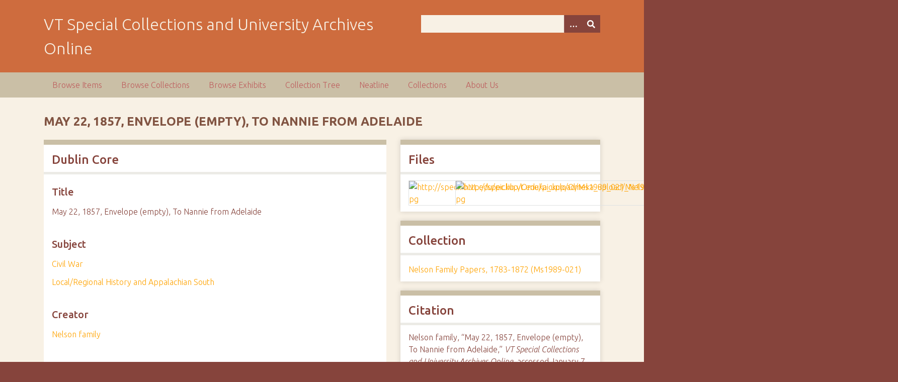

--- FILE ---
content_type: text/html; charset=utf-8
request_url: https://digitalsc.lib.vt.edu/Ms1989-021/Ms1989_021_NelsonFamily_Envelope_ToNannie_1857_0522
body_size: 3705
content:
<!DOCTYPE html>
<html class="autumn" lang="en-US">
<head>
    <meta charset="utf-8">
    <meta name="viewport" content="width=device-width, initial-scale=1">
        <meta name="author" content="Special Collections and University Archives, University Libraries, Virginia Tech" />
            <meta name="copyright" content="Special Collections and University Archives, University Libraries, Virginia Tech" />
        
        <title>May 22, 1857, Envelope (empty), To Nannie from Adelaide &middot; VT Special Collections and University Archives Online</title>

    <link rel="alternate" type="application/rss+xml" title="Omeka RSS Feed" href="/items/browse?output=rss2" /><link rel="alternate" type="application/atom+xml" title="Omeka Atom Feed" href="/items/browse?output=atom" />
    <!-- Plugin Stuff -->
    
    <!-- Stylesheets -->
    <link href="/application/views/scripts/css/public.css?v=3.1.2" media="screen" rel="stylesheet" type="text/css" >
<link href="/plugins/NeatlineFeatures/views/shared/css/nlfeatures.css?v=3.1.2" media="all" rel="stylesheet" type="text/css" >
<link href="/plugins/Html5Media/views/shared/mediaelement/mediaelementplayer-legacy.min.css?v=2.8.1" media="all" rel="stylesheet" type="text/css" >
<link href="/plugins/Html5Media/views/shared/css/html5media.css?v=2.8.1" media="all" rel="stylesheet" type="text/css" >
<link href="//fonts.googleapis.com/css?family=Ubuntu:300,400,500,700,300italic,400italic,500italic,700italic" media="all" rel="stylesheet" type="text/css" >
<link href="/application/views/scripts/css/iconfonts.css?v=3.1.2" media="screen" rel="stylesheet" type="text/css" >
<link href="/themes/seasons/css/normalize.css?v=3.1.2" media="screen" rel="stylesheet" type="text/css" >
<link href="/themes/seasons/css/style.css?v=3.1.2" media="screen" rel="stylesheet" type="text/css" >
<link href="/themes/seasons/css/print.css?v=3.1.2" media="print" rel="stylesheet" type="text/css" >
    <!-- JavaScripts -->
    
    <script type="text/javascript" src="//ajax.googleapis.com/ajax/libs/jquery/3.6.0/jquery.min.js"></script>
<script type="text/javascript">
    //<!--
    window.jQuery || document.write("<script type=\"text\/javascript\" src=\"\/application\/views\/scripts\/javascripts\/vendor\/jquery.js?v=3.1.2\" charset=\"utf-8\"><\/script>")    //-->
</script>
<script type="text/javascript" src="//ajax.googleapis.com/ajax/libs/jqueryui/1.12.1/jquery-ui.min.js"></script>
<script type="text/javascript">
    //<!--
    window.jQuery.ui || document.write("<script type=\"text\/javascript\" src=\"\/application\/views\/scripts\/javascripts\/vendor\/jquery-ui.js?v=3.1.2\" charset=\"utf-8\"><\/script>")    //-->
</script>
<script type="text/javascript" src="/application/views/scripts/javascripts/vendor/jquery.ui.touch-punch.js"></script>
<script type="text/javascript">
    //<!--
    jQuery.noConflict();    //-->
</script>
<script type="text/javascript" src="//maps.google.com/maps/api/js?v=3.8&amp;sensor=false"></script>
<script type="text/javascript" src="/plugins/NeatlineFeatures/views/shared/javascripts/libraries/openlayers/OpenLayers.min.js?v=3.1.2"></script>
<script type="text/javascript" src="/plugins/NeatlineFeatures/views/shared/javascripts/libraries/tile.stamen.js?v=3.1.2"></script>
<script type="text/javascript" src="/plugins/NeatlineFeatures/views/shared/javascripts/neatline-features-2.0.5-min.js?v=3.1.2"></script>
<script type="text/javascript" src="/plugins/Html5Media/views/shared/mediaelement/mediaelement-and-player.min.js?v=2.8.1"></script>
<script type="text/javascript" src="/application/views/scripts/javascripts/vendor/selectivizr.js?v=3.1.2"></script>
<script type="text/javascript" src="/application/views/scripts/javascripts/vendor/jquery-accessibleMegaMenu.js?v=3.1.2"></script>
<script type="text/javascript" src="/application/views/scripts/javascripts/vendor/respond.js?v=3.1.2"></script>
<script type="text/javascript" src="/themes/seasons/javascripts/jquery-extra-selectors.js?v=3.1.2"></script>
<script type="text/javascript" src="/themes/seasons/javascripts/seasons.js?v=3.1.2"></script>
<script type="text/javascript" src="/application/views/scripts/javascripts/globals.js?v=3.1.2"></script></head>
<body class="items show">
    <a href="#content" id="skipnav">Skip to main content</a>
        <div id="wrap">
        <header role="banner">
            <div id="site-title">
                <a href="https://digitalsc.lib.vt.edu" >VT Special Collections and University Archives Online</a>
            </div>
            <div id="search-container" role="search">
                                <form id="search-form" name="search-form" action="/search" aria-label="Search" method="get">    <input type="text" name="query" id="query" value="" title="Query" aria-label="Query" aria-labelledby="search-form query">        <button id="advanced-search" type="button" class="show-advanced button" aria-label="Options" title="Options" aria-labelledby="search-form advanced-search">
        <span class="icon" aria-hidden="true"></span>
    </button>
    <div id="advanced-form">
        <fieldset id="query-types">
            <legend>Search using this query type:</legend>
            <label><input type="radio" name="query_type" id="query_type-keyword" value="keyword" checked="checked">Keyword</label><br>
<label><input type="radio" name="query_type" id="query_type-boolean" value="boolean">Boolean</label><br>
<label><input type="radio" name="query_type" id="query_type-exact_match" value="exact_match">Exact match</label>        </fieldset>
                <fieldset id="record-types">
            <legend>Search only these record types:</legend>
                        <input type="checkbox" name="record_types[]" id="record_types-Item" value="Item" checked="checked"> <label for="record_types-Item">Item</label><br>
                        <input type="checkbox" name="record_types[]" id="record_types-File" value="File" checked="checked"> <label for="record_types-File">File</label><br>
                        <input type="checkbox" name="record_types[]" id="record_types-Collection" value="Collection" checked="checked"> <label for="record_types-Collection">Collection</label><br>
                        <input type="checkbox" name="record_types[]" id="record_types-Exhibit" value="Exhibit" checked="checked"> <label for="record_types-Exhibit">Exhibit</label><br>
                        <input type="checkbox" name="record_types[]" id="record_types-ExhibitPage" value="ExhibitPage" checked="checked"> <label for="record_types-ExhibitPage">Exhibit Page</label><br>
                        <input type="checkbox" name="record_types[]" id="record_types-SimplePagesPage" value="SimplePagesPage" checked="checked"> <label for="record_types-SimplePagesPage">Simple Page</label><br>
                    </fieldset>
                <p><a href="/items/search">Advanced Search (Items only)</a></p>
    </div>
        <button name="submit_search" id="submit_search" type="submit" value="Submit" title="Submit" class="button" aria-label="Submit" aria-labelledby="search-form submit_search"><span class="icon" aria-hidden="true"></span></button></form>
                            </div>
                    </header>

        <nav id="top-nav" class="top" role="navigation">
            <ul class="navigation">
    <li>
        <a href="/items/browse">Browse Items</a>
    </li>
    <li>
        <a href="/collections/browse">Browse Collections</a>
    </li>
    <li>
        <a href="/exhibits">Browse Exhibits</a>
    </li>
    <li>
        <a href="/collection-tree">Collection Tree</a>
    </li>
    <li>
        <a href="/neatline">Neatline</a>
    </li>
    <li>
        <a href="/collections">Collections</a>
    </li>
    <li>
        <a href="/about-us">About Us</a>
    </li>
</ul>        </nav>

        <div id="content" role="main" tabindex="-1">
            
<h1>May 22, 1857, Envelope (empty), To Nannie from Adelaide</h1>

<div id="primary">

        
    <div class="element-set">
        <h2>Dublin Core</h2>
            <div id="dublin-core-title" class="element">
        <h3>Title</h3>
                    <div class="element-text">May 22, 1857, Envelope (empty), To Nannie from Adelaide</div>
            </div><!-- end element -->
        <div id="dublin-core-subject" class="element">
        <h3>Subject</h3>
                    <div class="element-text"><a href="/items/browse?advanced%5B0%5D%5Belement_id%5D=49&advanced%5B0%5D%5Btype%5D=is+exactly&advanced%5B0%5D%5Bterms%5D=Civil+War">Civil War</a></div>
                    <div class="element-text"><a href="/items/browse?advanced%5B0%5D%5Belement_id%5D=49&advanced%5B0%5D%5Btype%5D=is+exactly&advanced%5B0%5D%5Bterms%5D=Local%2FRegional+History+and+Appalachian+South">Local/Regional History and Appalachian South</a></div>
            </div><!-- end element -->
        <div id="dublin-core-creator" class="element">
        <h3>Creator</h3>
                    <div class="element-text"><a href="/items/browse?advanced%5B0%5D%5Belement_id%5D=39&advanced%5B0%5D%5Btype%5D=is+exactly&advanced%5B0%5D%5Bterms%5D=Nelson+family">Nelson family</a></div>
            </div><!-- end element -->
        <div id="dublin-core-source" class="element">
        <h3>Source</h3>
                    <div class="element-text"><a href="http://search.vaheritage.org/vivaxtf/view?docId=vt/viblbv01279.xml" target="_blank" rel="noreferrer">See the Finding Aid for the Nelson Family Papers</a></div>
            </div><!-- end element -->
        <div id="dublin-core-date" class="element">
        <h3>Date</h3>
                    <div class="element-text"><a href="/items/browse?advanced%5B0%5D%5Belement_id%5D=40&advanced%5B0%5D%5Btype%5D=is+exactly&advanced%5B0%5D%5Bterms%5D=1857-05-22">1857-05-22</a></div>
            </div><!-- end element -->
        <div id="dublin-core-rights" class="element">
        <h3>Rights</h3>
                    <div class="element-text"><a href="/items/browse?advanced%5B0%5D%5Belement_id%5D=47&advanced%5B0%5D%5Btype%5D=is+exactly&advanced%5B0%5D%5Bterms%5D=Permission+to+publish+material+from+the+Nelson+Family+Papers+must+be+obtained+from+Special+Collections%2C+Virginia+Tech.">Permission to publish material from the Nelson Family Papers must be obtained from Special Collections, Virginia Tech.</a></div>
            </div><!-- end element -->
        <div id="dublin-core-type" class="element">
        <h3>Type</h3>
                    <div class="element-text"><a href="/items/browse?advanced%5B0%5D%5Belement_id%5D=51&advanced%5B0%5D%5Btype%5D=is+exactly&advanced%5B0%5D%5Bterms%5D=Letters">Letters</a></div>
            </div><!-- end element -->
        <div id="dublin-core-identifier" class="element">
        <h3>Identifier</h3>
                    <div class="element-text">Ms1989_021_NelsonFamily_Envelope_ToNannie_1857_0522</div>
            </div><!-- end element -->
        <div id="dublin-core-bibliographic-citation" class="element">
        <h3>Bibliographic Citation</h3>
                    <div class="element-text">Researchers wishing to cite this collection should include the following information: Nelson Family Papers, Ms1989-021, Special Collections, Virginia Tech, Blacksburg, Va.</div>
            </div><!-- end element -->
        <div id="dublin-core-rights-holder" class="element">
        <h3>Rights Holder</h3>
                    <div class="element-text"><a href="/items/browse?advanced%5B0%5D%5Belement_id%5D=125&advanced%5B0%5D%5Btype%5D=is+exactly&advanced%5B0%5D%5Bterms%5D=Special+Collections%2C+Virginia+Tech%2C+Blacksburg+Va.">Special Collections, Virginia Tech, Blacksburg Va.</a></div>
            </div><!-- end element -->
    </div><!-- end element-set -->
    
    <span class="Z3988" title="ctx_ver=Z39.88-2004&amp;rft_val_fmt=info%3Aofi%2Ffmt%3Akev%3Amtx%3Adc&amp;rfr_id=info%3Asid%2Fomeka.org%3Agenerator&amp;rft.creator=Nelson+family&amp;rft.subject=Civil+War&amp;rft.subject=Local%2FRegional+History+and+Appalachian+South&amp;rft.date=1857-05-22&amp;rft.source=See+the+Finding+Aid+for+the+Nelson+Family+Papers&amp;rft.rights=Permission+to+publish+material+from+the+Nelson+Family+Papers+must+be+obtained+from+Special+Collections%2C+Virginia+Tech.&amp;rft.title=May+22%2C+1857%2C+Envelope+%28empty%29%2C+To+Nannie+from+Adelaide&amp;rft.type=document&amp;rft.identifier=https%3A%2F%2Fdigitalsc.lib.vt.edu%2FMs1989-021%2FMs1989_021_NelsonFamily_Envelope_ToNannie_1857_0522" aria-hidden="true"></span>
</div><!-- end primary -->

<aside id="sidebar">

    <!-- The following returns all of the files associated with an item. -->
        <div id="itemfiles" class="element">
        <h2>Files</h2>
        <div id="item-images"><div ><a href="/Ms1989-021/Ms1989_021_NelsonFamily_Envelope_ToNannie_1857_0522/17064"><img src="https://digitalsc.lib.vt.edu/files/square_thumbnails/378744fab2a618de80a7ecca721ceb4e.jpg" alt="http://spec.lib.vt.edu/pickup/Omeka_upload/Ms1989_021_NelsonFamily_Envelope_ToNannie_1857_0522.jpg" title="http://spec.lib.vt.edu/pickup/Omeka_upload/Ms1989_021_NelsonFamily_Envelope_ToNannie_1857_0522.jpg"></a></div><div ><a href="/Ms1989-021/Ms1989_021_NelsonFamily_Envelope_ToNannie_1857_0522/17065"><img src="https://digitalsc.lib.vt.edu/files/square_thumbnails/b4613f3472398d7aa50e6c9aa7c2eba3.jpg" alt="http://spec.lib.vt.edu/pickup/Omeka_upload/Ms1989_021_NelsonFamily_Envelope_ToNannieFromAdelaide_1857_0522.jpg" title="http://spec.lib.vt.edu/pickup/Omeka_upload/Ms1989_021_NelsonFamily_Envelope_ToNannieFromAdelaide_1857_0522.jpg"></a></div></div>    </div>
    
    <!-- If the item belongs to a collection, the following creates a link to that collection. -->
        <div id="collection" class="element">
        <h2>Collection</h2>
        <div class="element-text"><p><a href="/Ms1989-021">Nelson Family Papers, 1783-1872 (Ms1989-021)</a></p></div>
    </div>
    
    <!-- The following prints a list of all tags associated with the item -->
    
    <!-- The following prints a citation for this item. -->
    <div id="item-citation" class="element">
        <h2>Citation</h2>
        <div class="element-text">Nelson family, &#8220;May 22, 1857, Envelope (empty), To Nannie from Adelaide,&#8221; <em>VT Special Collections and University Archives Online</em>, accessed January 7, 2026, <span class="citation-url">https://digitalsc.lib.vt.edu/Ms1989-021/Ms1989_021_NelsonFamily_Envelope_ToNannie_1857_0522</span>.</div>
    </div>

</aside>

<ul class="item-pagination navigation">
    <li id="previous-item" class="previous"><a href="/Ms1989-021/Ms1989_021_NelsonFamily_ToNannieFromHughJrAndAdelaide_1857_0525">&larr; Previous Item</a></li>
    <li id="next-item" class="next"><a href="/Ms1989-021/Ms1989_021_NelsonFamily_Box1_1857_0520">Next Item &rarr;</a></li>
</ul>

</div><!-- end content -->

<footer role="contentinfo">

        <div id="custom-footer-text">
                                        <p>Special Collections and University Archives, University Libraries, Virginia Tech</p>
                    </div>

        <p>Proudly powered by <a href="http://omeka.org">Omeka</a>.</p>

    <script type="text/javascript">var accountId ="G-193CZT84N0";var _gaq = _gaq || [];
_gaq.push(['_setAccount', accountId]);
_gaq.push(['_trackPageview']);

(function() {
var ga = document.createElement('script'); ga.type = 'text/javascript'; ga.async = true;
ga.src = ('https:' == document.location.protocol ? 'https://ssl' : 'http://www') + '.google-analytics.com/ga.js';
var s = document.getElementsByTagName('script')[0]; s.parentNode.insertBefore(ga, s);
})();
</script>
</footer>

</div><!--end wrap-->

<script type="text/javascript">
jQuery(document).ready(function () {
    Omeka.showAdvancedForm();
    Omeka.skipNav();
    Omeka.megaMenu("#top-nav");
    Seasons.mobileSelectNav();
});
</script>

</body>

</html>


--- FILE ---
content_type: text/css
request_url: https://digitalsc.lib.vt.edu/plugins/NeatlineFeatures/views/shared/css/nlfeatures.css?v=3.1.2
body_size: 3971
content:
.nlfeatures .nlfeatures-edit {
  color: #fafafa;
  background-color: #382e22; }
.nlfeatures .nlfeatures-edit-nav-menu {
  background: transparent;
  border-left: 1px solid white; }
  .nlfeatures .nlfeatures-edit-nav-menu ul {
    margin-bottom: 0px;
    border-left: 1px solid white;
    background: transparent;
    float: left;
    margin-left: 1em; }
    .nlfeatures .nlfeatures-edit-nav-menu ul li {
      background-color: #2e261c;
      border-bottom-color: #2e261c;
      color: #dddddd;
      list-style-type: none;
      display: block;
      float: left;
      width: 75px;
      padding: 1em;
      margin: 0px;
      border-top: 1px solid white;
      border-right: 1px solid white; }
      .nlfeatures .nlfeatures-edit-nav-menu ul li a {
        color: #dddddd;
        text-decoration: none;
        font-size: 0.9em; }
    .nlfeatures .nlfeatures-edit-nav-menu ul li:hover {
      background-color: #382e22;
      cursor: pointer; }
    .nlfeatures .nlfeatures-edit-nav-menu ul li.selected {
      background-color: #eae9db;
      border-bottom-color: #eae9db;
      color: black; }
      .nlfeatures .nlfeatures-edit-nav-menu ul li.selected a {
        color: black; }
.nlfeatures .nlfeatures-edit-nav-tools {
  float: right; }
  .nlfeatures .nlfeatures-edit-nav-tools li {
    width: 20px; }
.nlfeatures .nlfeatures-edit-body {
  clear: both;
  color: black;
  background-color: #eae9db;
  padding: 1.5em; }
.nlfeatures .nlfeatures-map-tools {
  width: 99%;
  height: 45px;
  padding-top: 7px; }
.nlfeatures .text-container:after {
  content: ".";
  display: block;
  clear: both;
  visibility: hidden;
  line-height: 0;
  height: 0; }
.nlfeatures .map-container {
  margin-top: 10px; }
.nlfeatures .nlfeatures-edit-raw,
.nlfeatures .nlfeatures-edit-map {
  background: transparent; }
.nlfeatures .olMap {
  border: 1px solid white;
  width: 99%;
  height: 360px; }
  .nlfeatures .olMap svg {
    display: block; }
  .nlfeatures .olMap .olControlLayerSwitcher .olButton {
    line-height: 1em;
    float: none; }
.nlfeatures .primary {
  background-color: #0064cd;
  background-repeat: repeat-x;
  background-image: -khtml-gradient(linear, left top, left bottom, from(#049cdb), to(#0064cd));
  background-image: -moz-linear-gradient(top, #049cdb, #0064cd);
  background-image: -ms-linear-gradient(top, #049cdb, #0064cd);
  background-image: -webkit-gradient(linear, left top, left bottom, color-stop(0%, #049cdb), color-stop(100%, #0064cd));
  background-image: -webkit-linear-gradient(top, #049cdb, #0064cd);
  background-image: -o-linear-gradient(top, #049cdb, #0064cd);
  background-image: linear-gradient(top, #049cdb, #0064cd);
  color: #fff;
  text-shadow: 0 -1px 0 rgba(0, 0, 0, 0.25);
  border: 1px solid #004b9a;
  border-bottom-color: #003f81; }
.nlfeatures .primary:hover {
  color: #fff; }
.nlfeatures .disabled {
  background-color: #cccccc;
  background-repeat: repeat-x;
  background-image: -khtml-gradient(linear, left top, left bottom, from(#737373), to(#cccccc));
  background-image: -moz-linear-gradient(top, #737373, #cccccc);
  background-image: -ms-linear-gradient(top, #737373, #cccccc);
  background-image: -webkit-gradient(linear, left top, left bottom, color-stop(0%, #737373), color-stop(100%, #cccccc));
  background-image: -webkit-linear-gradient(top, #737373, #cccccc);
  background-image: -o-linear-gradient(top, #737373, #cccccc);
  background-image: linear-gradient(top, #737373, #cccccc);
  color: #fff;
  text-shadow: 0 -1px 0 rgba(0, 0, 0, 0.25);
  border: 1px solid #004b9a;
  border-bottom-color: #003f81; }
.nlfeatures label.use-mapon {
  position: relative;
  float: left;
  padding-left: 16px;
  width: 8em;
  text-align: left;
  font-size: 1.1em;
  margin: 0; }
  .nlfeatures label.use-mapon input {
    position: absolute;
    top: 0;
    left: 0;
    margin: 0;
    float: none;
    padding: 0; }
.nlfeatures .nlflash {
  display: none;
  margin-top: -3px;
  border: 1px solid #333;
  background: #eae9db;
  color: #333;
  padding: 2px 4px;
  width: 22%;
  opacity: 0.8; }
.nlfeatures label.olButton {
  color: #ddd; }

.field .use-mapon {
  clear: none !important;
  line-height: 2.125em; }


--- FILE ---
content_type: application/javascript
request_url: https://digitalsc.lib.vt.edu/plugins/NeatlineFeatures/views/shared/javascripts/libraries/tile.stamen.js?v=3.1.2
body_size: 6089
content:
(function(exports) {

/*
 * tile.stamen.js v1.1.1
 */

var SUBDOMAINS = " a. b. c. d.".split(" "),
    MAKE_PROVIDER = function(layer, type, minZoom, maxZoom) {
        return {
            "url":          ["http://{S}tile.stamen.com/", layer, "/{Z}/{X}/{Y}.", type].join(""),
            "type":         type,
            "subdomains":   SUBDOMAINS.slice(),
            "minZoom":      minZoom,
            "maxZoom":      maxZoom
        };
    },
    PROVIDERS =  {
        "toner":        MAKE_PROVIDER("toner", "png", 0, 20),
        "terrain":      MAKE_PROVIDER("terrain", "jpg", 4, 18),
        "watercolor":   MAKE_PROVIDER("watercolor", "jpg", 3, 16)
    },
    ATTRIBUTION = [
        'Map tiles by <a href="http://stamen.com">Stamen Design</a>, ',
        'under <a href="http://creativecommons.org/licenses/by/3.0">CC BY 3.0</a>. ',
        'Data by <a href="http://openstreetmap.org">OpenStreetMap</a>, ',
        'under <a href="http://creativecommons.org/licenses/by-sa/3.0">CC BY SA</a>.'
    ].join("");

// set up toner and terrain flavors
setupFlavors("toner", ["hybrid", "labels", "lines", "background", "lite"]);
// toner 2010
setupFlavors("toner", ["2010"]);
// toner 2011 flavors
setupFlavors("toner", ["2011", "2011-lines", "2011-labels", "2011-lite"]);
setupFlavors("terrain", ["background"]);
setupFlavors("terrain", ["labels", "lines"], "png");

/*
 * Export stamen.tile to the provided namespace.
 */
exports.stamen = exports.stamen || {};
exports.stamen.tile = exports.stamen.tile || {};
exports.stamen.tile.providers = PROVIDERS;
exports.stamen.tile.getProvider = getProvider;

/*
 * A shortcut for specifying "flavors" of a style, which are assumed to have the
 * same type and zoom range.
 */
function setupFlavors(base, flavors, type) {
    var provider = getProvider(base);
    for (var i = 0; i < flavors.length; i++) {
        var flavor = [base, flavors[i]].join("-");
        PROVIDERS[flavor] = MAKE_PROVIDER(flavor, type || provider.type, provider.minZoom, provider.maxZoom);
    }
}

/*
 * Get the named provider, or throw an exception if it doesn't exist.
 */
function getProvider(name) {
    if (name in PROVIDERS) {
        return PROVIDERS[name];
    } else {
        throw 'No such provider (' + name + ')';
    }
}

/*
 * StamenTileLayer for modestmaps-js
 * <https://github.com/modestmaps/modestmaps-js/>
 *
 * Works with both 1.x and 2.x by checking for the existence of MM.Template.
 */
if (typeof MM === "object") {
    var ModestTemplate = (typeof MM.Template === "function")
        ? MM.Template
        : MM.TemplatedMapProvider;
    MM.StamenTileLayer = function(name) {
        var provider = getProvider(name);
        MM.Layer.call(this, new ModestTemplate(provider.url, SUBDOMAINS));
        this.provider.setZoomRange(provider.minZoom, provider.maxZoom);
        this.attribution = ATTRIBUTION;
    };
    MM.extend(MM.StamenTileLayer, MM.Layer);
}

/*
 * StamenTileLayer for Leaflet
 * <http://leaflet.cloudmade.com/>
 *
 * Tested with version 0.3 and 0.4, but should work on all 0.x releases.
 */
if (typeof L === "object") {
    L.StamenTileLayer = L.TileLayer.extend({
        initialize: function(name) {
            var provider = getProvider(name),
                url = provider.url.replace(/({[A-Z]})/g, function(s) {
                    return s.toLowerCase();
                });
            L.TileLayer.prototype.initialize.call(this, url, {
                "minZoom":      provider.minZoom,
                "maxZoom":      provider.maxZoom,
                "subdomains":   SUBDOMAINS,
                "scheme":       "xyz",
                "attribution":  ATTRIBUTION
            });
        }
    });
}

/*
 * StamenTileLayer for OpenLayers
 * <http://openlayers.org/>
 *
 * Tested with v2.1x.
 */
if (typeof OpenLayers === "object") {
    // make a tile URL template OpenLayers-compatible
    function openlayerize(url) {
        return url.replace(/({.})/g, function(v) {
            return "$" + v.toLowerCase();
        });
    }

    // based on http://www.bostongis.com/PrinterFriendly.aspx?content_name=using_custom_osm_tiles
    OpenLayers.Layer.Stamen = OpenLayers.Class(OpenLayers.Layer.OSM, {
        initialize: function(name, options) {
            var provider = getProvider(options.provider || name),
                url = provider.url,
                hosts = [];
            if (url.indexOf("{S}") > -1) {
                for (var i = 0; i < SUBDOMAINS.length; i++) {
                    hosts.push(openlayerize(url.replace("{S}", SUBDOMAINS[i])));
                }
            } else {
                hosts.push(openlayerize(url));
            }
            options = OpenLayers.Util.extend({
                "numZoomLevels":        provider.maxZoom,
                "buffer":               0,
                "transitionEffect":     "resize",
                // see: <http://dev.openlayers.org/apidocs/files/OpenLayers/Tile/Image-js.html#OpenLayers.Tile.Image.crossOriginKeyword>
                "crossOriginKeyword":   "anonymous"
            }, options);
            return OpenLayers.Layer.OSM.prototype.initialize.call(this, name, hosts, options);
        }
    });
}

/*
 * StamenMapType for Google Maps API V3
 * <https://developers.google.com/maps/documentation/javascript/>
 */
if (typeof google === "object" && typeof google.maps === "object") {
    google.maps.StamenMapType = function(name) {
        var provider = getProvider(name);
        return google.maps.ImageMapType.call(this, {
            "getTileUrl": function(coord, zoom) {
                var index = (zoom + coord.x + coord.y) % SUBDOMAINS.length;
                return [
                    provider.url
                        .replace("{S}", SUBDOMAINS[index])
                        .replace("{Z}", zoom)
                        .replace("{X}", coord.x)
                        .replace("{Y}", coord.y)
                ];
            },
            "tileSize": new google.maps.Size(256, 256),
            "name":     name,
            "minZoom":  provider.minZoom,
            "maxZoom":  provider.maxZoom
        });
    };
    // FIXME: is there a better way to extend classes in Google land?
    google.maps.StamenMapType.prototype = new google.maps.ImageMapType("_");
}

})(typeof exports === "undefined" ? this : exports);
